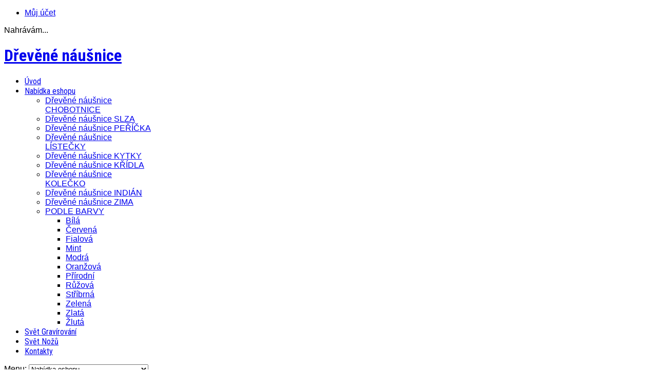

--- FILE ---
content_type: text/html; charset=utf-8
request_url: http://www.drevenenausnice.cz/eshop/drevene-nausnice-podzim/by,category_name
body_size: 8316
content:
<!DOCTYPE html>
<html prefix="og: http://ogp.me/ns#" lang="cs-cz" >
<head>
		        	<meta name="viewport" content="width=device-width, initial-scale=1, maximum-scale=2.0">
	    <base href="http://www.drevenenausnice.cz/eshop/drevene-nausnice-podzim/by,category_name" />
	<meta http-equiv="content-type" content="text/html; charset=utf-8" />
	<meta name="title" content="Dřevěné náušnice PODZIM" />
	<meta name="generator" content="Joomla! - Open Source Content Management" />
	<title>Dřevěné náušnice PODZIM</title>
	<link href="/eshop/drevene-nausnice-podzim" rel="canonical" />
	<link href="http://www.drevenenausnice.cz/templates/gk_storefront/images/favicon.ico" rel="shortcut icon" type="image/vnd.microsoft.icon" />
	<link href="/templates/gk_storefront/css/k2.css" rel="stylesheet" type="text/css" />
	<link href="/components/com_virtuemart/assets/css/facebox.css?vmver=8847" rel="stylesheet" type="text/css" />
	<link href="/media/system/css/modal.css?b255b01b5bebf6a72222937142fd9d67" rel="stylesheet" type="text/css" />
	<link href="http://www.drevenenausnice.cz/templates/gk_storefront/css/font-awesome.css" rel="stylesheet" type="text/css" />
	<link href="http://www.drevenenausnice.cz/templates/gk_storefront/css/normalize.css" rel="stylesheet" type="text/css" />
	<link href="http://www.drevenenausnice.cz/templates/gk_storefront/css/layout.css" rel="stylesheet" type="text/css" />
	<link href="http://www.drevenenausnice.cz/templates/gk_storefront/css/joomla.css" rel="stylesheet" type="text/css" />
	<link href="http://www.drevenenausnice.cz/templates/gk_storefront/css/system/system.css" rel="stylesheet" type="text/css" />
	<link href="http://www.drevenenausnice.cz/templates/gk_storefront/css/template.css" rel="stylesheet" type="text/css" />
	<link href="http://www.drevenenausnice.cz/templates/gk_storefront/css/menu/menu.css" rel="stylesheet" type="text/css" />
	<link href="http://www.drevenenausnice.cz/templates/gk_storefront/css/gk.stuff.css" rel="stylesheet" type="text/css" />
	<link href="http://www.drevenenausnice.cz/templates/gk_storefront/css/vm.css" rel="stylesheet" type="text/css" />
	<link href="http://www.drevenenausnice.cz/templates/gk_storefront/css/hikashop.css" rel="stylesheet" type="text/css" />
	<link href="http://www.drevenenausnice.cz/templates/gk_storefront/css/style1.css" rel="stylesheet" type="text/css" />
	<link href="http://www.drevenenausnice.cz/templates/gk_storefront/css/typography/typography.style1.css" rel="stylesheet" type="text/css" />
	<link href="//fonts.googleapis.com/css?family=Roboto+Condensed:400,300,700&subset=latin,latin-ext" rel="stylesheet" type="text/css" />
	<style type="text/css">
.childcontent .gkcol { width: 250px; }body,
html, 
body button, 
body input, 
body select, 
body textarea,
.gkMenu > ul li div.childcontent li,
#gkBottom3 .box.bigtitle .header,
.nspHeader,
.box.newsletter .header { font-family: Arial, Helvetica, sans-serif; }
#gkMainMenu,
h1,h2,h3,h4,h5,h6,
blockquote,
.gkMenu > ul li div.childcontent header,
.result-title,
#gkMenuOverlayContent,
.gk-newsletter input[type="button"],
#gkMenuOverlayClose,
#gkMenuOverlayHeader,
#gkLogo.text,
.gkIsWrapper-gk_storefront figcaption,
.product-price span.PricesalesPrice,
.gkTotal,
.products .nspArt,
.products .nspHeader,
#gkSearch input { font-family: 'Roboto Condensed', Arial, sans-serif; }
.blank { font-family: Verdana, Geneva, sans-serif; }
.blank { font-family: Arial, Helvetica, sans-serif; }
@media screen and (max-width: 750px) {
	    	#k2Container .itemsContainer { width: 100%!important; } 
	    	.cols-2 .column-1,
	    	.cols-2 .column-2,
	    	.cols-3 .column-1,
	    	.cols-3 .column-2,
	    	.cols-3 .column-3,
	    	.demo-typo-col2,
	    	.demo-typo-col3,
	    	.demo-typo-col4 {width: 100%; }
	    	}#gkSidebar { width: 29%; }
#gkContentWrap { width: 71%; }
.gkPage { max-width: 1000px; }
#menu812 > div,
#menu812 > div > .childcontent-inner { width: 250px; }
#menu1114 > div,
#menu1114 > div > .childcontent-inner { width: 250px; }

	</style>
	<script type="application/json" class="joomla-script-options new">{"csrf.token":"efd46a3f16eaf63c52ab0b0c00714d5f","system.paths":{"root":"","base":""},"system.keepalive":{"interval":840000,"uri":"\/component\/ajax\/?format=json"}}</script>
	<script src="/media/system/js/mootools-core.js?b255b01b5bebf6a72222937142fd9d67" type="text/javascript"></script>
	<script src="/media/system/js/core.js?b255b01b5bebf6a72222937142fd9d67" type="text/javascript"></script>
	<script src="/media/jui/js/jquery.min.js?b255b01b5bebf6a72222937142fd9d67" type="text/javascript"></script>
	<script src="/media/jui/js/jquery-noconflict.js?b255b01b5bebf6a72222937142fd9d67" type="text/javascript"></script>
	<script src="/media/jui/js/jquery-migrate.min.js?b255b01b5bebf6a72222937142fd9d67" type="text/javascript"></script>
	<script src="/components/com_k2/js/k2.js?v2.6.9&amp;sitepath=/" type="text/javascript"></script>
	<script src="/components/com_virtuemart/assets/js/vmsite.js?vmver=8847" type="text/javascript"></script>
	<script src="/components/com_virtuemart/assets/js/facebox.js?vmver=8847" type="text/javascript" defer="defer"></script>
	<script src="/components/com_virtuemart/assets/js/vmprices.js?vmver=8847" type="text/javascript"></script>
	<script src="/media/jui/js/bootstrap.min.js?b255b01b5bebf6a72222937142fd9d67" type="text/javascript"></script>
	<script src="/media/system/js/mootools-more.js?b255b01b5bebf6a72222937142fd9d67" type="text/javascript"></script>
	<script src="/media/system/js/modal.js?b255b01b5bebf6a72222937142fd9d67" type="text/javascript"></script>
	<script src="http://www.drevenenausnice.cz/templates/gk_storefront/js/modernizr.js" type="text/javascript"></script>
	<script src="http://www.drevenenausnice.cz/templates/gk_storefront/js/gk.scripts.js" type="text/javascript"></script>
	<script src="http://www.drevenenausnice.cz/templates/gk_storefront/js/gk.menu.js" type="text/javascript"></script>
	<script src="http://www.drevenenausnice.cz/templates/gk_storefront/js/scrollreveal.js" type="text/javascript"></script>
	<script src="http://www.drevenenausnice.cz/templates/gk_storefront/js/fitvids.jquery.js" type="text/javascript"></script>
	<!--[if lt IE 9]><script src="/media/system/js/polyfill.event.js?b255b01b5bebf6a72222937142fd9d67" type="text/javascript"></script><![endif]-->
	<script src="/media/system/js/keepalive.js?b255b01b5bebf6a72222937142fd9d67" type="text/javascript"></script>
	<script type="text/javascript">
jQuery(document).ready(function () {
	jQuery('.orderlistcontainer').hover(
		function() { jQuery(this).find('.orderlist').stop().show()},
		function() { jQuery(this).find('.orderlist').stop().hide()}
	)
});
		jQuery(function($) {
			SqueezeBox.initialize({});
			initSqueezeBox();
			$(document).on('subform-row-add', initSqueezeBox);

			function initSqueezeBox(event, container)
			{
				SqueezeBox.assign($(container || document).find('a.modal').get(), {
					parse: 'rel'
				});
			}
		});

		window.jModalClose = function () {
			SqueezeBox.close();
		};

		// Add extra modal close functionality for tinyMCE-based editors
		document.onreadystatechange = function () {
			if (document.readyState == 'interactive' && typeof tinyMCE != 'undefined' && tinyMCE)
			{
				if (typeof window.jModalClose_no_tinyMCE === 'undefined')
				{
					window.jModalClose_no_tinyMCE = typeof(jModalClose) == 'function'  ?  jModalClose  :  false;

					jModalClose = function () {
						if (window.jModalClose_no_tinyMCE) window.jModalClose_no_tinyMCE.apply(this, arguments);
						tinyMCE.activeEditor.windowManager.close();
					};
				}

				if (typeof window.SqueezeBoxClose_no_tinyMCE === 'undefined')
				{
					if (typeof(SqueezeBox) == 'undefined')  SqueezeBox = {};
					window.SqueezeBoxClose_no_tinyMCE = typeof(SqueezeBox.close) == 'function'  ?  SqueezeBox.close  :  false;

					SqueezeBox.close = function () {
						if (window.SqueezeBoxClose_no_tinyMCE)  window.SqueezeBoxClose_no_tinyMCE.apply(this, arguments);
						tinyMCE.activeEditor.windowManager.close();
					};
				}
			}
		};
		
 $GKMenu = { height:true, width:false, duration: 250 };
$GK_TMPL_URL = "http://www.drevenenausnice.cz/templates/gk_storefront";

$GK_URL = "http://www.drevenenausnice.cz/";

	</script>
	<link rel="apple-touch-icon" href="http://www.drevenenausnice.cz/templates/gk_storefront/images/touch-device.png">
	<link rel="apple-touch-icon-precomposed" href="http://www.drevenenausnice.cz/templates/gk_storefront/images/touch-device.png">

    <link rel="stylesheet" href="http://www.drevenenausnice.cz/templates/gk_storefront/css/small.desktop.css" media="(max-width: 1000px)" />
<link rel="stylesheet" href="http://www.drevenenausnice.cz/templates/gk_storefront/css/tablet.css" media="(max-width: 1000px)" />
<link rel="stylesheet" href="http://www.drevenenausnice.cz/templates/gk_storefront/css/small.tablet.css" media="(max-width: 840px)" />
<link rel="stylesheet" href="http://www.drevenenausnice.cz/templates/gk_storefront/css/mobile.css" media="(max-width: 600px)" />

<!--[if IE 9]>
<link rel="stylesheet" href="http://www.drevenenausnice.cz/templates/gk_storefront/css/ie/ie9.css" type="text/css" />
<![endif]-->

<!--[if IE 8]>
<link rel="stylesheet" href="http://www.drevenenausnice.cz/templates/gk_storefront/css/ie/ie8.css" type="text/css" />
<![endif]-->

<!--[if lte IE 7]>
<link rel="stylesheet" href="http://www.drevenenausnice.cz/templates/gk_storefront/css/ie/ie7.css" type="text/css" />
<![endif]-->

<!--[if lte IE 9]>
<script type="text/javascript" src="http://www.drevenenausnice.cz/templates/gk_storefront/js/ie.js"></script>
<![endif]-->

<!--[if (gte IE 6)&(lte IE 8)]>
<script type="text/javascript" src="http://www.drevenenausnice.cz/templates/gk_storefront/js/respond.js"></script>
<script type="text/javascript" src="http://www.drevenenausnice.cz/templates/gk_storefront/js/selectivizr.js"></script>
<script type="text/javascript" src="http://html5shim.googlecode.com/svn/trunk/html5.js"></script>
<![endif]-->

	   
</head>
<body data-tablet-width="1000" data-mobile-width="600" data-zoom-size="200" data-smoothscroll="1">	
	<script type="text/javascript">var _gaq = _gaq || []; _gaq.push(['_setAccount', 'UA-28572733-2']); _gaq.push(['_trackPageview']);(function() { var ga = document.createElement('script'); ga.type = 'text/javascript'; ga.async = true;ga.src = ('https:' == document.location.protocol ? 'https://ssl' : 'http://www') + '.google-analytics.com/ga.js';var s = document.getElementsByTagName('script')[0]; s.parentNode.insertBefore(ga, s); })();</script>		
    <header id="gkHeader">
    	<div id="gkHeaderTop">
	    	<div class="gkPage">
								<div id="gkTopMenu">
					
<ul class="menu">
<li class="item-500 gkLogin"><a href="#" >Můj účet</a></li></ul>

				</div>
				                 
								<div id="gkCart">
					<span id="gkFreeShipping"></span><span id="gkCartCounter">Nahrávám...</span><i class="gk-icon-cart-add"></i>
				</div>
				
				
        
<div id="gkPopupCart">        
        <div class="gkPopupWrap">        
             <div id="gkAjaxCart"></div>
        </div>
</div>
								
                			</div>
		</div>	
		
		<div id="gkHeaderNav">
			<div class="gkPage">	
				
          <h1>
	     <a href="http://www.drevenenausnice.cz/" id="gkLogo" class="text">
			<span>Dřevěné náušnice</span>
	        
	        	     </a>
     </h1>
                      
                                  <div id="gkMainMenu" class="gkMenuClassic">
                         <nav id="gkExtraMenu" class="gkMenu">
<ul class="gkmenu level0"><li  class="first"><a href="http://www.drevenenausnice.cz/"  class=" first" id="menu640" title="Svět Gravírování" >Úvod</a></li><li  class="haschild active"><a href="/eshop"  class=" haschild active" id="menu812"  >Nabídka eshopu</a><div class="childcontent">
<div class="childcontent-inner">
<div class="gkcol gkcol1  first"><ul class="gkmenu level1"><li  class="first"><a href="/eshop/drevene-nausnice-chobotnice"  class=" first" id="menu813"  >Dřevěné náušnice CHOBOTNICE</a></li><li ><a href="/eshop/drevene-nausnice-slza"  id="menu814"  >Dřevěné náušnice SLZA</a></li><li ><a href="/eshop/drevene-nausnice-pericka"  id="menu815"  >Dřevěné náušnice PEŘÍČKA</a></li><li ><a href="/eshop/drevene-nausnice-listecky"  id="menu1075"  >Dřevěné náušnice LÍSTEČKY</a></li><li ><a href="/eshop/drevene-nausnice-kytky"  id="menu816"  >Dřevěné náušnice KYTKY</a></li><li ><a href="/eshop/drevene-nausnice-kridla"  id="menu1081"  >Dřevěné náušnice KŘÍDLA</a></li><li ><a href="/eshop/drevene-nausnice-kolecko"  id="menu1099"  >Dřevěné náušnice KOLEČKO</a></li><li ><a href="/eshop/drevene-nausnice-indian"  id="menu1113"  >Dřevěné náušnice INDIÁN</a></li><li ><a href="/eshop/drevene-nausnice-zima"  id="menu1127"  >Dřevěné náušnice ZIMA</a></li><li  class="last haschild"><a href="/eshop/podle-barvy"  class=" last haschild" id="menu1114"  >PODLE BARVY</a><div class="childcontent">
<div class="childcontent-inner">
<div class="gkcol gkcol1  first"><ul class="gkmenu level2"><li  class="first"><a href="/eshop/podle-barvy/bila"  class=" first" id="menu1100"  >Bílá</a></li><li ><a href="/eshop/podle-barvy/cervena"  id="menu1115"  >Červená</a></li><li ><a href="/eshop/podle-barvy/fialova"  id="menu1116"  >Fialová</a></li><li ><a href="/eshop/podle-barvy/mint"  id="menu1117"  >Mint</a></li><li ><a href="/eshop/podle-barvy/modra"  id="menu1118"  >Modrá</a></li><li ><a href="/eshop/podle-barvy/oranzova"  id="menu1119"  >Oranžová</a></li><li ><a href="/eshop/podle-barvy/prirodni"  id="menu1120"  >Přírodní</a></li><li ><a href="/eshop/podle-barvy/ruzova"  id="menu1121"  >Růžová</a></li><li ><a href="/eshop/podle-barvy/stribrna"  id="menu1122"  >Stříbrná</a></li><li ><a href="/eshop/podle-barvy/zelena"  id="menu1123"  >Zelená</a></li><li ><a href="/eshop/podle-barvy/zlata"  id="menu1124"  >Zlatá</a></li><li  class="last"><a href="/eshop/podle-barvy/zluta"  class=" last" id="menu1125"  >Žlutá</a></li></ul></div>
</div>
</div></li></ul></div>
</div>
</div></li><li ><a href="http://www.svet-gravirovani.cz" target="_blank"  id="menu1102"  >Svět Gravírování</a></li><li ><a href="http://www.svet-nozu.cz" target="_blank"  id="menu1112"  >Svět Nožů</a></li><li  class="last"><a href="/kontakty"  class=" last" id="menu1058"  >Kontakty</a></li></ul>
</nav>                 </div>
                                  
                                  <div id="gkMobileMenu" class="gkPage"> <i id="mobile-menu-toggler" class="fa fa-bars"></i>
                     <label for="mobileMenu">Menu: </label>
                     <select name="mobileMenu" id="mobileMenu" onChange="window.location.href=this.value;">
                         <option  value="http://www.drevenenausnice.cz/">Úvod</option><option selected="selected"  value="/eshop">Nabídka eshopu</option><option  value="/eshop/drevene-nausnice-chobotnice">&mdash; Dřevěné náušnice CHOBOTNICE</option><option  value="/eshop/drevene-nausnice-slza">&mdash; Dřevěné náušnice SLZA</option><option  value="/eshop/drevene-nausnice-pericka">&mdash; Dřevěné náušnice PEŘÍČKA</option><option  value="/eshop/drevene-nausnice-listecky">&mdash; Dřevěné náušnice LÍSTEČKY</option><option  value="/eshop/drevene-nausnice-kytky">&mdash; Dřevěné náušnice KYTKY</option><option  value="/eshop/drevene-nausnice-kridla">&mdash; Dřevěné náušnice KŘÍDLA</option><option  value="/eshop/drevene-nausnice-kolecko">&mdash; Dřevěné náušnice KOLEČKO</option><option  value="/eshop/drevene-nausnice-indian">&mdash; Dřevěné náušnice INDIÁN</option><option  value="/eshop/drevene-nausnice-zima">&mdash; Dřevěné náušnice ZIMA</option><option  value="/eshop/podle-barvy">&mdash; PODLE BARVY</option><option  value="/eshop/podle-barvy/bila">&mdash;&mdash; Bílá</option><option  value="/eshop/podle-barvy/cervena">&mdash;&mdash; Červená</option><option  value="/eshop/podle-barvy/fialova">&mdash;&mdash; Fialová</option><option  value="/eshop/podle-barvy/mint">&mdash;&mdash; Mint</option><option  value="/eshop/podle-barvy/modra">&mdash;&mdash; Modrá</option><option  value="/eshop/podle-barvy/oranzova">&mdash;&mdash; Oranžová</option><option  value="/eshop/podle-barvy/prirodni">&mdash;&mdash; Přírodní</option><option  value="/eshop/podle-barvy/ruzova">&mdash;&mdash; Růžová</option><option  value="/eshop/podle-barvy/stribrna">&mdash;&mdash; Stříbrná</option><option  value="/eshop/podle-barvy/zelena">&mdash;&mdash; Zelená</option><option  value="/eshop/podle-barvy/zlata">&mdash;&mdash; Zlatá</option><option  value="/eshop/podle-barvy/zluta">&mdash;&mdash; Žlutá</option><option  value="http://www.svet-gravirovani.cz">Svět Gravírování</option><option  value="http://www.svet-nozu.cz">Svět Nožů</option><option  value="/kontakty">Kontakty</option>                     </select>
                 </div>
                                  
                 	    	</div>
    	</div>
    	
    	    	<div id="gkBreadcrumb">
    		<div class="gkPage">
    			

<ul class="breadcrumbs"><li><a href="/" >Home</a></li> <li class="separator">/</li> <li><a href="/eshop?productsublayout=0" >Nabídka eshopu</a></li> <li class="separator">/</li> <li>Dřevěné náušnice PODZIM</li></ul>
    		</div>
    	</div>
    	    	
    	    	
    	    </header>

	<div id="gkPageContent">
    	<div class="gkPage">
	    	<section id="gkContent">					
				<div id="gkContentWrap" class="gkSidebarLeft">
										
										
						
					
					<section id="gkMainbody">
													

<div class="browse-view">
	
				<h1>Dřevěné náušnice PODZIM</h1>
				
				
		<form action="/eshop/drevene-nausnice-podzim" method="get">
								<div class="orderby-displaynumber"><div class="orderlistcontainer"><div class="title">Řadit</div><div class="activeOrder"><a title="+/-" href="/eshop/drevene-nausnice-podzim/by,category_name/dirDesc">Název kategorie +/-</a></div><div class="orderlist"><div><a title="Název produktu" href="/eshop/drevene-nausnice-podzim/by,product_name">Název produktu</a></div><div><a title="Jméno výrobce" href="/eshop/drevene-nausnice-podzim/by,mf_name">Jméno výrobce</a></div></div></div>						<div class="display-number">
Výsledky 1 - 1 z 1 <select name="" class="inputbox" size="1" onchange="window.top.location.href=this.options[this.selectedIndex].value">
	<option value="/eshop/drevene-nausnice-podzim/by,category_name/results,1-15">15</option>
	<option value="/eshop/drevene-nausnice-podzim/by,category_name/results,1-18" selected="selected">18</option>
	<option value="/eshop/drevene-nausnice-podzim/by,category_name/results,1-30">30</option>
	<option value="/eshop/drevene-nausnice-podzim/by,category_name/results,1-60">60</option>
	<option value="/eshop/drevene-nausnice-podzim/by,category_name/results,1-150">150</option>
</select>
</div>
						
				</div>
								
						</form>
				<div class="row">
						<div class="product floatleft width33 vertical-separator">
			<div class="spacer">
				<div>
					<a title="Dřevěné náušnice slunečnice" href="/eshop/drevene-nausnice-podzim/drevene-nausnice-kytka-01-zelena-232-347-348-349-350-351-352-353-detail">
						<img src="/images/stories/virtuemart/product/resized/629_295x295.jpg" alt="629" class="browseProductImage" />					 </a>
				</div>
				
				<div>
					<h3 class="catProductTitle"><a href="/eshop/drevene-nausnice-podzim/drevene-nausnice-kytka-01-zelena-232-347-348-349-350-351-352-353-detail" >Dřevěné náušnice slunečnice</a></h3>
					
					<div class="catProductPrice" id="productPrice354">
						<div class="PricesalesPrice vm-display vm-price-value"><span class="vm-price-desc">Cena</span><span class="PricesalesPrice">110 Kč</span></div>					</div>
					
									</div>
				
				<a href="/eshop/drevene-nausnice-podzim/drevene-nausnice-kytka-01-zelena-232-347-348-349-350-351-352-353-detail" class="readon">Detail zboží</a>
			</div>
		</div>
		<div class="clear"></div>
</div>



</div>
<script id="jsVars_js" type="text/javascript">//<![CDATA[ 
vmSiteurl = 'http://www.drevenenausnice.cz/' ;
vmLang = "";
Virtuemart.addtocart_popup = '1' ; 
vmCartText = 'Přidáno do košíku: %2$s x %1$s.' ;
vmCartError = 'Došlo k chybě při aktualizaci vašeho košíku' ;
loadingImage = '/components/com_virtuemart/assets/images/facebox/loading.gif' ;
closeImage = '/components/com_virtuemart/assets/images/fancybox/fancy_close.png' ; 
usefancy = false; //]]>
</script><script id="ready.vmprices_js" type="text/javascript">//<![CDATA[ 
jQuery(document).ready(function($) {
	Virtuemart.product(jQuery("form.product"));

	/*$("form.js-recalculate").each(function(){
		if ($(this).find(".product-fields").length && !$(this).find(".no-vm-bind").length) {
			var id= $(this).find('input[name="virtuemart_product_id[]"]').val();
			Virtuemart.setproducttype($(this),id);

		}
	});*/
}); //]]>
</script>
											</section>
					
									</div>
				
								<aside id="gkSidebar">
					<div>
						<div class="box  caccordeon"><h3 class="header">Kategorie</h3><div class="content">
<ul class="menu" >
                    <li >
                    
                    <strong> <a href="/eshop/drevene-nausnice-indian" >dřevěné náušnice INDIÁN</a> </strong>
                    
                              </li>
                    <li >
                    
                    <strong> <a href="/eshop/drevene-nausnice-kolecko" >Dřevěné náušnice KOLEČKO</a> </strong>
                    
                              </li>
                    <li >
                    
                    <strong> <a href="/eshop/drevene-nausnice-kridla" >Dřevěné náušnice KŘÍDLA</a> </strong>
                    
                              </li>
                    <li >
                    
                    <strong> <a href="/eshop/drevene-nausnice-kytky" >Dřevěné náušnice KYTKY</a> </strong>
                    
                              </li>
                    <li >
                    
                    <strong> <a href="/eshop/drevene-nausnice-listecky" >Dřevěné náušnice LÍSTEČKY</a> </strong>
                    
                              </li>
                    <li >
                    
                    <strong> <a href="/eshop/pecky" >Dřevěné náušnice Pecky</a> </strong>
                    
                              </li>
                    <li >
                    
                    <strong> <a href="/eshop/drevene-nausnice-pericka" >Dřevěné náušnice PEŘÍČKA</a> </strong>
                    
                              </li>
                    <li class="active">
                    
                    <strong> <a href="/eshop/drevene-nausnice-podzim" >Dřevěné náušnice PODZIM</a> </strong>
                    
                              </li>
                    <li >
                    
                    <strong> <a href="/eshop/drevene-nausnice-slza" >Dřevěné náušnice SLZA</a> </strong>
                    
                              </li>
                    <li >
                    
                    <strong> <a href="/eshop/drevene-nausnice-zima" >dřevěné náušnice ZIMA</a> </strong>
                    
                              </li>
                    <li >
                    
                    <strong> <a href="/eshop/drevene-nausnice-chobotnice" >Dřevěné náušnice ZVÍŘÁTKA</a> </strong>
                    
                              </li>
                    <li >
                    
                    <strong> <a href="/eshop/náušnice-dle-návrhu" >náušnice DLE NÁVRHU</a> </strong>
                    
                              </li>
                    <li >
                    
                    <strong> <a href="/eshop/podle-barvy" >PODLE BARVY</a> </strong>
                    
                                        <i class="fa fa-level-down"></i>

                    <ul class="menu">
                                                            <li><a href="/eshop/podle-barvy/bila" >Bílá</a> </li>
                                                            <li><a href="/eshop/podle-barvy/cervena" >Červená</a> </li>
                                                            <li><a href="/eshop/podle-barvy/fialova" >Fialová</a> </li>
                                                            <li><a href="/eshop/podle-barvy/mint" >Mint</a> </li>
                                                            <li><a href="/eshop/podle-barvy/modra" >Modrá</a> </li>
                                                            <li><a href="/eshop/podle-barvy/oranzova" >Oranžová</a> </li>
                                                            <li><a href="/eshop/podle-barvy/prirodni" >Přírodní</a> </li>
                                                            <li><a href="/eshop/podle-barvy/ruzova" >Růžová</a> </li>
                                                            <li><a href="/eshop/podle-barvy/šedá" >Šedá</a> </li>
                                                            <li><a href="/eshop/podle-barvy/stribrna" >Stříbrná</a> </li>
                                                            <li><a href="/eshop/podle-barvy/tyrkysová" >Tyrkysová</a> </li>
                                                            <li><a href="/eshop/podle-barvy/zelena" >Zelená</a> </li>
                                                            <li><a href="/eshop/podle-barvy/zlata" >Zlatá</a> </li>
                                                            <li><a href="/eshop/podle-barvy/zluta" >Žlutá</a> </li>
                                                  </ul>
                              </li>
          </ul>
</div></div><div class="box "><div class="content"><!--BEGIN Search Box -->
<form action="/eshop/search/drevene-nausnice-podzim" method="get">
<div class="search">
<input name="keyword" id="mod_virtuemart_search" maxlength="20" class="inputbox" type="text" size="20" placeholder="Hledat ..." /></div>
		<input type="hidden" name="limitstart" value="0" />
		<input type="hidden" name="option" value="com_virtuemart" />
		<input type="hidden" name="view" value="category" />

	  </form>

<!-- End Search Box -->
</div></div>
					</div>
				</aside>
					    	</section>
		</div>
	</div>
	
	    
        
        
        
    
      
    
        
    
<footer id="gkFooter">
	<div class="gkPage">
				<div id="gkFooterNav">
			
<ul class="menu">
<li class="item-1101"><a href="/obchodni-podminky" >Obchodní podmínky</a></li><li class="item-1139"><a href="/zasady-ochrany-osobnich-udaju" >Zásady ochrany osobních údajů</a></li><li class="item-468"><a href="http://www.zamecnikliberec.cz" target="_blank" rel="noopener noreferrer">Pohotovost - Otevírání dveří</a></li><li class="item-469"><a href="http://www.zamecnictvi-peceny.cz" target="_blank" rel="noopener noreferrer">Služby Zámečnictví</a></li><li class="item-612"><a href="http://www.svet-nozu.cz" target="_blank" rel="noopener noreferrer">Svět Nožů</a></li></ul>

		</div>
					
		<p id="gkCopyrights">Created by <a href="https://www.cwjoomla.com">CWJoomla.com</a></p>
		
				
			</div>
</footer>   	

<div id="gkfb-root"></div>
<script type="text/javascript">

//<![CDATA[
   	window.fbAsyncInit = function() {
		FB.init({ appId: '', 
			status: true, 
			cookie: true,
			xfbml: true,
			oauth: true
		});
   		    
	  		  	function updateButton(response) {
	    	var button = document.getElementById('fb-auth');
		
			if(button) {   
			    if (response.authResponse) {
			    // user is already logged in and connected
			    button.onclick = function() {
			        if(jQuery('#login-form').length > 0){
			            jQuery('#modlgn-username').val('Facebook');
			            jQuery('#modlgn-passwd').val('Facebook');
			            jQuery('#login-form').submit();
			        } else if(jQuery('#com-login-form').length > 0) {
			           jQuery('#username').val('Facebook');
			           jQuery('#password').val('Facebook');
			           jQuery('#com-login-form').submit();
			        }
			    }
			} else {
			    //user is not connected to your app or logged out
			    button.onclick = function() {
			        FB.login(function(response) {
			           if (response.authResponse) {
			              if(jQuery('#login-form').length > 0){
			                jQuery('#modlgn-username').val('Facebook');
			                jQuery('#modlgn-passwd').val('Facebook');
			                jQuery('#login-form').submit();
			              } else if(jQuery('#com-login-form').length > 0) {
			                 jQuery('#username').val('Facebook');
			                 jQuery('#password').val('Facebook');
			                 jQuery('#com-login-form').submit();
			              }
			          } else {
			            //user cancelled login or did not grant authorization
			          }
			        }, {scope:'email'});   
			    }
	    	}
	    }
	  }
	  // run once with current status and whenever the status changes
	  FB.getLoginStatus(updateButton);
	  FB.Event.subscribe('auth.statusChange', updateButton);	
	  	};
    //      
    jQuery(window).load(function() {
    	(function(){
    		if(!document.getElementById('fb-root')) {
    			var root = document.createElement('div');
    			root.id = 'fb-root';
    			document.getElementById('gkfb-root').appendChild(root);
    			var e = document.createElement('script');
    			e.src = document.location.protocol + '//connect.facebook.net/cs_CZ/all.js';
    			e.async = true;
    			document.getElementById('fb-root').appendChild(e);
    		}  
    	})();
    });
    //]]>
</script>


<!-- +1 button -->

<!-- twitter -->


<!-- Pinterest script --> 
   	
<div id="gkPopupLogin">	
	<div class="gkPopupWrap">
		<div id="loginForm">
			<h3><span>Přihlášení</span></h3>
			
			<small><a href="http://www.drevenenausnice.cz/index.php?option=com_users&amp;view=registration">vytvořit účet</a></small>			
			<div class="clear overflow">
									<form action="/eshop" method="post" id="login-form" >
		<fieldset class="userdata">
				<p id="form-login-username">
						<label for="modlgn-username">Uživatelské jméno</label>
						<input id="modlgn-username" type="text" name="username" class="inputbox"  size="24" />
				</p>
				<p id="form-login-password">
						<label for="modlgn-passwd">Heslo</label>
						<input id="modlgn-passwd" type="password" name="password" class="inputbox" size="24"  />
				</p>
								<div id="form-login-remember">
						<input id="modlgn-remember" type="checkbox" name="remember" class="inputbox" value="yes"/>
						<label for="modlgn-remember">Pamatuj si mě</label>
				</div>
								<div id="form-login-buttons">
						<input type="submit" name="Submit" class="button" value="Přihlásit se" />
				</div>
				<input type="hidden" name="option" value="com_users" />
				<input type="hidden" name="task" value="user.login" />
				<input type="hidden" name="return" value="aHR0cDovL3d3dy5kcmV2ZW5lbmF1c25pY2UuY3ovZXNob3AvZHJldmVuZS1uYXVzbmljZS1wb2R6aW0vYnksY2F0ZWdvcnlfbmFtZQ==" />
				<input type="hidden" name="efd46a3f16eaf63c52ab0b0c00714d5f" value="1" />				
		</fieldset>
		<ul>
				<li> <a href="/uzivatelske-menu/password-reset"> Zapomenuté heslo?</a> </li>
				<li> <a href="/uzivatelske-menu/user-remind"> Zapomenuté jméno?</a> </li>
		</ul>
		<div class="posttext">  </div>
</form>

								
							</div>
		</div>	     
	</div>
</div>

<div id="gkPopupOverlay"></div>   		
	
	
	<script type="text/javascript">
		if(window.getSize().x > 600) {
			document.getElements('.parallax .header').setProperty('data-scroll-reveal', 'enter bottom and move 100px over 0.75s').addClass('scroll-revealed');
			
			window.scrollReveal = new scrollReveal();
		}

		jQuery(document).ready(function(){
   			// Target your .container, .wrapper, .post, etc.
   			jQuery("body").fitVids();

        jQuery(".caccordeon .content > ul > li > i").on("click", function() {
            console.log(this);
            jQuery(this).parent().children('ul').slideToggle();
        })

		});
    
	</script>
  
    
  	<script type="text/javascript">
  		jQuery(document).ready(function(){
     	
            //fonty
            jQuery(".product-field.product-field-type-S").each(function() {
                
                var element = jQuery(this).find(".product-fields-title strong");

                if(element.text() == 'Font'){

                    //nasli jsme field Font, nyni zpracujeme volbu fontu
                    jQuery(this).find('select').on('change', function(){

                      var select = jQuery(this);
                      var font = jQuery(this).find("option[value='"+select.val()+"']").text();
                      //mame vybrany font - choice, nyni jej aplikujeme na text

                      //text area
                      jQuery('.product-field.product-field-type-Y').each(function() {
                          var text = jQuery(this).find('.product-field-display');                
                          if(font == 'Nechat na v�robci'){ font = '';}
                          text.css('font-family',font);                          
                      });
                                            
                      
                      
                    
                    })  
                } 
            })
            

            //text
            jQuery(".product-field.product-field-type-E").each(function() {
                
                //pri zmene textu upravime nahled
                var element = jQuery(this).find(".vmcustom-textinput");
                element.on('keyup',function(){
                    //text
                    
                    //var rowtext = element.val();
                    var fulltext = '';
                                        
                    jQuery(".product-field.product-field-type-E").each(function() {
                        var rowtext = jQuery(this).find(".vmcustom-textinput").val();
                        if(fulltext == '') { fulltext = fulltext +   rowtext; }
                        else { fulltext = fulltext + '<br />' + rowtext; }   
                    })
                    console.log(fulltext);
                    
                    //text area
                    jQuery('.product-field.product-field-type-Y').each(function() {
                        var text = jQuery(this).find('.product-field-display');                
                        text.html(fulltext);
                    });                    
                }); 
                
                //pri zmene textu upravime nahled
                var element = jQuery(this).find(".vmcustom-textareainput");
                element.on('keyup',function(){
                    //text
                    
                    //var rowtext = element.val();
                    var fulltext = '';
                                        
                    jQuery(".product-field.product-field-type-E").each(function() {
                        var rowtext = jQuery(this).find(".vmcustom-textareainput").val();
                        if(fulltext == '') { fulltext = fulltext +   rowtext; }
                        else { fulltext = fulltext + '<br />' + rowtext; }   
                    })
                    console.log(fulltext);
                    
                    //text area
                    jQuery('.product-field.product-field-type-Y').each(function() {
                        var text = jQuery(this).find('.product-field-display');                
                        text.html(fulltext);
                    });                    
                });                    
                            
            });
        
  		});
      
  	</script>  
  
  </body>
</html>